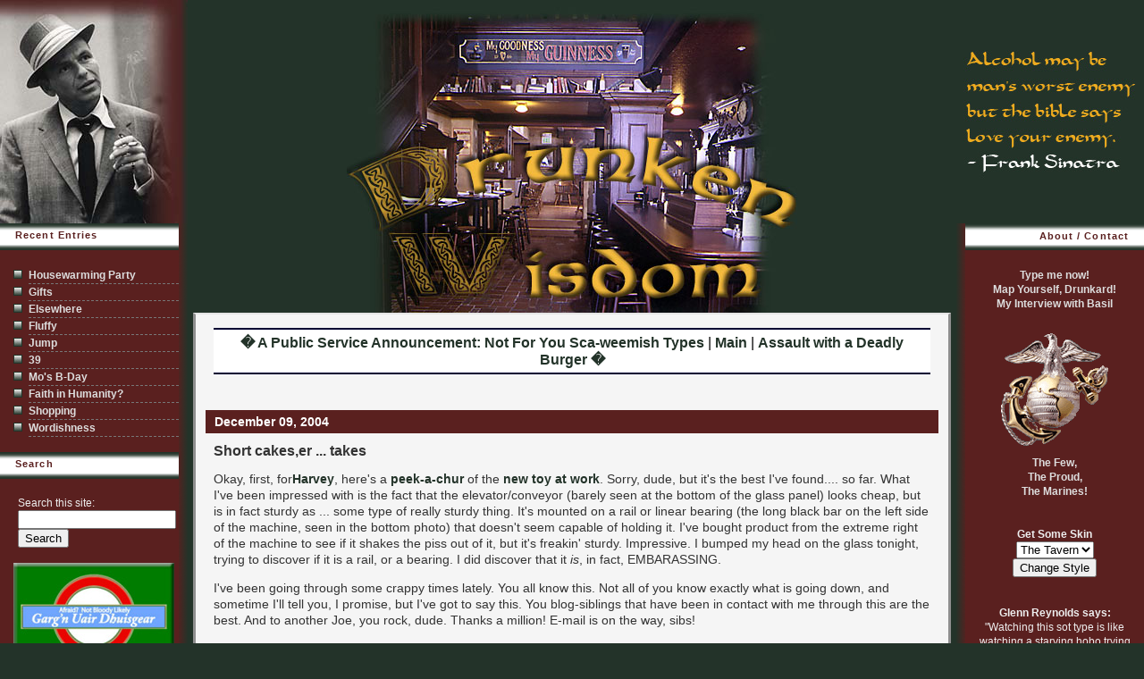

--- FILE ---
content_type: text/html; charset=UTF-8
request_url: http://beerbrains.mu.nu/archives/117595.php
body_size: 10129
content:

<!DOCTYPE html PUBLIC "-//W3C//DTD XHTML 1.0 Transitional//EN" "http://www.w3.org/TR/xhtml1/DTD/xhtml1-transitional.dtd">

<html xmlns="http://www.w3.org/1999/xhtml">
<head>

<meta http-equiv="Content-Type" content="text/html; charset=iso-8859-1" />

<title>Drunken Wisdom: Short cakes,er ... takes</title>


<link rel="stylesheet" type="text/css" media="screen" title="User Defined Style" href="http://beerbrains.mu.nu/styles-site1.css" />

<link rel="alternate" type="application/rss+xml" title="RSS" href="http://beerbrains.mu.nu/index.rdf" />
<link rel="start" href="http://beerbrains.mu.nu/" title="Home" />
<link rel="shortcut icon" href="/favicon.ico" >
<script type="text/javascript" language="javascript" src="http://phin.mu.nu/scripts/global.js"></script>

<link rel="prev" href="http://beerbrains.mu.nu/archives/117596.php" target="_self" title="A Public Service Announcement: Not For You Sca-weemish Types" />


<link rel="next" href="http://beerbrains.mu.nu/archives/117594.php" target="_self" title="Assault with a Deadly Burger" />




<!--
<rdf:RDF xmlns:rdf="http://www.w3.org/1999/02/22-rdf-syntax-ns#"
         xmlns:trackback="http://madskills.com/public/xml/rss/module/trackback/"
         xmlns:dc="http://purl.org/dc/elements/1.1/">
<rdf:Description
    rdf:about="http://beerbrains.mu.nu/archives/117595.php"
    trackback:ping="http://blog2.mu.nu/cgi/trackback.cgi/113828"
    dc:title="Short cakes,er ... takes"
    dc:identifier="http://beerbrains.mu.nu/archives/117595.php"
    dc:subject="Old Blogspot Posts"
    dc:description="Okay, first, forHarvey, here&apos;s a peek-a-chur of the new toy at work. Sorry, dude, but it&apos;s the best I&apos;ve found.... so far. What I&apos;ve been impressed with is the fact that the elevator/conveyor (barely seen at the bottom of the..."
    dc:creator="That 1 Guy"
    dc:date="2004-12-09T03:45:04-08:00" />
</rdf:RDF>
-->



<base target="_blank" />
</head>

<body>


<div id="title2"><img src="http://beerbrains.mu.nu/design/sinatra2_left.jpg" border="0" /></div><div id="title3"><img src="http://beerbrains.mu.nu/design/sinatra2_right.jpg" border="0" /></div>   

    <div id="title1" onclick="window.location.href='http://beerbrains.mu.nu/'" style="cursor: pointer;"> </div>

    <div id="title2"> </div>
    <div id="title3"> </div>

<div id="content">
  <div class="blog">

    <div id="menu">
          <a href="http://beerbrains.mu.nu/archives/117596.php" target="_self">� A Public Service Announcement: Not For You Sca-weemish Types</a> |
    
    <a href="http://beerbrains.mu.nu/" target="_self">Main</a>
        | <a href="http://beerbrains.mu.nu/archives/117594.php" target="_self">Assault with a Deadly Burger �</a>
    
    </div>
  </div>

<! -- Start Body of Page -->
  <div class="blog">
  <h2 class="date">December 09, 2004</h2>
    <div class="blogbody">
      <h3 class="title">Short cakes,er ... takes</h3>
      <p>Okay, first, for<a href="http://www.badexample.mu.nu/">Harvey</a>, here's a <a href="http://www.dixienarco.com/coke/cc_dn5000_info.htm">peek-a-chur</a> of the <a href="http://beerbrains.blogspot.com/2004/12/simple-amusement.html">new toy at work</a>.  Sorry, dude, but it's the best I've found.... so far.  What I've been impressed with is the fact that the elevator/conveyor (barely seen at the bottom of the glass panel) looks cheap, but is in fact sturdy as ... some type of really sturdy thing.  It's mounted on a rail or linear bearing (the long black bar on the left side of the machine, seen in the bottom photo) that doesn't seem capable of holding it.  I've bought product from the extreme right of the machine to see if it shakes the piss out of it, but it's freakin' sturdy.  Impressive.  I bumped my head on the glass tonight, trying to discover if it is a rail, or a bearing.  I did discover that it <i>is</i>, in fact, EMBARASSING.</p>

<p>I've been going through some crappy times lately.  You all know this.  Not all of you know exactly what is going down, and sometime I'll tell you, I promise, but I've got to say this.  You blog-siblings that have been in contact with me through this are the best. And to another Joe, you rock, dude.  Thanks a million! E-mail is on the way, sibs!</p>

<p>Also, not a great night at work. BUT, coming home made the evening great.  First, the bar was open.  Not that I was intent on getting blotto.  It's just the bartender is a friend that I rarely get to see.  Had a couple-o-brews, and a great visit.  Second, I get home, and discover that I missed a call.  I was grinning listening to the message. Too cool!  We'll get in touch sooon.</p>

<p>Finally, the "cold medicine" of the evening is <a href="http://www.knobcreek.com/main.htm">Knob Creek bourbon</a>. A twelve ounce glass, and I believe it's working.  I feel no cold symptoms.  As a matter of fact, I feel much of nothing. No crazy ass dreams tonight!</p>

<p>Oh, wait!  One more finally.  My site averages around 25 hits a day.  Sometimes it's a bit higher, and other times much lower.  I don't really check that much.  Ocne a week, and occasionally after I notice that someone has linked me.  My highest number: 70 something, after I enter the <a href="http://boudiccasvoice.blogspot.com/2004/11/14th-carnival-of-recipes.html">14<sup>th</sup> Carnival of Recipes</a>.  Then, after I submitted a picture of a <a href="http://beerbrains.blogspot.com/2004/10/that-blogwear-thing.html"> drunken guy who looks like me</a>, I received about 50 fpr a couple of days straight.  Today, thanks to <a href="http://www.straightwhiteguy.com/">Eric</a> posting <a href="http://straightwhiteguy.mu.nu/archives/058233.php">this</a>, I hit 62!  Oh, I realize that it isn't much, and that 5/8 of those hits spent no actual reading time on my blog (I've gotta come up with something that grabs attention), I just thought it cool.  My blog.  Viewed numerous times.  Hehehe.  Thanks, bro!</p>

<div style="clear:both; padding-bottom: 0.25em;"></div>
      <a name="more"></a>
      
      <span class="posted">Posted by That 1 Guy at December  9, 2004 03:45 AM
            | <a href="http://blog2.mu.nu/cgi/trackback.cgi?__mode=view&entry_id=117595" onclick="OpenTrackback(this.href); return false">TrackBack</a>
      
      <br /></span>


          <div class="comments-head"><a name="comments"></a>Comments</div>
        

        
    
  </div>
  <! -- End Body of Page -->
</div>
    </div>

<!-- Start Left Content -->
<div id="sidebar_left">
    <div class="sidetitle-left">Recent Entries</div>
    <div class="side">
      <ul>
                <li><a href="http://beerbrains.mu.nu/archives/256306.php">Housewarming Party</a></li>
                <li><a href="http://beerbrains.mu.nu/archives/254983.php">Gifts</a></li>
                <li><a href="http://beerbrains.mu.nu/archives/254656.php">Elsewhere</a></li>
                <li><a href="http://beerbrains.mu.nu/archives/254544.php">Fluffy</a></li>
                <li><a href="http://beerbrains.mu.nu/archives/254455.php">Jump</a></li>
                <li><a href="http://beerbrains.mu.nu/archives/254454.php">39</a></li>
                <li><a href="http://beerbrains.mu.nu/archives/254431.php">Mo's B-Day</a></li>
                <li><a href="http://beerbrains.mu.nu/archives/254426.php">Faith in Humanity?</a></li>
                <li><a href="http://beerbrains.mu.nu/archives/254387.php">Shopping</a></li>
                <li><a href="http://beerbrains.mu.nu/archives/254204.php">Wordishness</a></li>
        
      </ul>
    </div>

  <div class="sidetitle-left">Search</div>
  <div class="side">
   <form method="get" action="http://blog2.mu.nu/cgi/mt-search.cgi">
      <input type="hidden" name="IncludeBlogs" value="183" />
      <label for="search" accesskey="4">Search this site:</label><br />
      <input id="search" name="search" size="20" /><br />
      <input type="submit" value="Search" />
   </form>
  </div>

<center><img src="http://beerbrains.mu.nu/design/luroundel.jpg" border="0" /></center><br />
 
  <div class="sidetitle-left">Archives by Month</div>
    <div class="side">
      <ul>
                <li><a href="http://beerbrains.mu.nu/archives/2008_02.php">February 2008</a></li>
                <li><a href="http://beerbrains.mu.nu/archives/2008_01.php">January 2008</a></li>
                <li><a href="http://beerbrains.mu.nu/archives/2007_12.php">December 2007</a></li>
                <li><a href="http://beerbrains.mu.nu/archives/2007_11.php">November 2007</a></li>
                <li><a href="http://beerbrains.mu.nu/archives/2007_10.php">October 2007</a></li>
                <li><a href="http://beerbrains.mu.nu/archives/2007_09.php">September 2007</a></li>
                <li><a href="http://beerbrains.mu.nu/archives/2007_08.php">August 2007</a></li>
                <li><a href="http://beerbrains.mu.nu/archives/2007_07.php">July 2007</a></li>
                <li><a href="http://beerbrains.mu.nu/archives/2007_06.php">June 2007</a></li>
                <li><a href="http://beerbrains.mu.nu/archives/2007_05.php">May 2007</a></li>
                <li><a href="http://beerbrains.mu.nu/archives/2007_04.php">April 2007</a></li>
                <li><a href="http://beerbrains.mu.nu/archives/2007_03.php">March 2007</a></li>
                <li><a href="http://beerbrains.mu.nu/archives/2007_02.php">February 2007</a></li>
                <li><a href="http://beerbrains.mu.nu/archives/2007_01.php">January 2007</a></li>
                <li><a href="http://beerbrains.mu.nu/archives/2006_12.php">December 2006</a></li>
                <li><a href="http://beerbrains.mu.nu/archives/2006_11.php">November 2006</a></li>
                <li><a href="http://beerbrains.mu.nu/archives/2006_10.php">October 2006</a></li>
                <li><a href="http://beerbrains.mu.nu/archives/2006_09.php">September 2006</a></li>
                <li><a href="http://beerbrains.mu.nu/archives/2006_08.php">August 2006</a></li>
                <li><a href="http://beerbrains.mu.nu/archives/2006_07.php">July 2006</a></li>
                <li><a href="http://beerbrains.mu.nu/archives/2006_06.php">June 2006</a></li>
                <li><a href="http://beerbrains.mu.nu/archives/2006_05.php">May 2006</a></li>
                <li><a href="http://beerbrains.mu.nu/archives/2006_04.php">April 2006</a></li>
                <li><a href="http://beerbrains.mu.nu/archives/2006_03.php">March 2006</a></li>
                <li><a href="http://beerbrains.mu.nu/archives/2006_02.php">February 2006</a></li>
                <li><a href="http://beerbrains.mu.nu/archives/2006_01.php">January 2006</a></li>
                <li><a href="http://beerbrains.mu.nu/archives/2005_12.php">December 2005</a></li>
                <li><a href="http://beerbrains.mu.nu/archives/2005_11.php">November 2005</a></li>
                <li><a href="http://beerbrains.mu.nu/archives/2005_10.php">October 2005</a></li>
                <li><a href="http://beerbrains.mu.nu/archives/2005_09.php">September 2005</a></li>
                <li><a href="http://beerbrains.mu.nu/archives/2005_08.php">August 2005</a></li>
                <li><a href="http://beerbrains.mu.nu/archives/2005_07.php">July 2005</a></li>
                <li><a href="http://beerbrains.mu.nu/archives/2005_06.php">June 2005</a></li>
                <li><a href="http://beerbrains.mu.nu/archives/2005_05.php">May 2005</a></li>
                <li><a href="http://beerbrains.mu.nu/archives/2005_04.php">April 2005</a></li>
                <li><a href="http://beerbrains.mu.nu/archives/2005_03.php">March 2005</a></li>
                <li><a href="http://beerbrains.mu.nu/archives/2005_02.php">February 2005</a></li>
                <li><a href="http://beerbrains.mu.nu/archives/2005_01.php">January 2005</a></li>
                <li><a href="http://beerbrains.mu.nu/archives/2004_12.php">December 2004</a></li>
                <li><a href="http://beerbrains.mu.nu/archives/2004_11.php">November 2004</a></li>
                <li><a href="http://beerbrains.mu.nu/archives/2004_10.php">October 2004</a></li>
                <li><a href="http://beerbrains.mu.nu/archives/2004_09.php">September 2004</a></li>
                <li><a href="http://beerbrains.mu.nu/archives/2004_08.php">August 2004</a></li>
                <li><a href="http://beerbrains.mu.nu/archives/2004_07.php">July 2004</a></li>
                <li><a href="http://beerbrains.mu.nu/archives/2004_06.php">June 2004</a></li>
        
      </ul>
    </div>

  <div class="sidetitle-left">Archives by Category</div>
  <div class="side"><ul>
          <li><a href="http://beerbrains.mu.nu/archives/cat_a_bit_of_me.php" target="_self">A Bit Of Me</a></li>
          <li><a href="http://beerbrains.mu.nu/archives/cat_dreamsnightmares.php" target="_self">Dreams/Nightmares</a></li>
          <li><a href="http://beerbrains.mu.nu/archives/cat_drinking_drank_drunk.php" target="_self">Drinking, Drank... Drunk</a></li>
          <li><a href="http://beerbrains.mu.nu/archives/cat_general.php" target="_self">General</a></li>
          <li><a href="http://beerbrains.mu.nu/archives/cat_harvs_pattaya_beach_pics.php" target="_self">Harv's Pattaya Beach Pics</a></li>
          <li><a href="http://beerbrains.mu.nu/archives/cat_harvs_rio_de_janeiro_pics.php" target="_self">Harv's Rio de Janeiro Pics</a></li>
          <li><a href="http://beerbrains.mu.nu/archives/cat_harvs_san_francisco_pictures.php" target="_self">Harv's San Francisco Pictures</a></li>
          <li><a href="http://beerbrains.mu.nu/archives/cat_inane_mumblings.php" target="_self">Inane Mumblings</a></li>
          <li><a href="http://beerbrains.mu.nu/archives/cat_just_being_weird.php" target="_self">Just Being Weird</a></li>
          <li><a href="http://beerbrains.mu.nu/archives/cat_mens_club.php" target="_self">Men's Club</a></li>
          <li><a href="http://beerbrains.mu.nu/archives/cat_morons.php" target="_self">Morons</a></li>
          <li><a href="http://beerbrains.mu.nu/archives/cat_not_so_helpful_tips.php" target="_self">Not So Helpful Tips</a></li>
          <li><a href="http://beerbrains.mu.nu/archives/cat_old_blogspot_posts.php" target="_self">Old Blogspot Posts</a></li>
          <li><a href="http://beerbrains.mu.nu/archives/cat_on_tour.php" target="_self">On Tour</a></li>
          <li><a href="http://beerbrains.mu.nu/archives/cat_questions.php" target="_self">Questions</a></li>
          <li><a href="http://beerbrains.mu.nu/archives/cat_sounds.php" target="_self">Sounds</a></li>
          <li><a href="http://beerbrains.mu.nu/archives/cat_sports_crap.php" target="_self">Sports Crap</a></li>
          <li><a href="http://beerbrains.mu.nu/archives/cat_stupid_memes.php" target="_self">Stupid Memes</a></li>
          <li><a href="http://beerbrains.mu.nu/archives/cat_weird_writing.php" target="_self">Weird Writing</a></li>
          <li><a href="http://beerbrains.mu.nu/archives/cat_womens.php" target="_self">Womens</a></li>
    
    </ul>
  </div>

<center><img src="http://beerbrains.mu.nu/design/gotbeer.jpg" border="0" /></center><br />

  <div class="sidetitle-left">Frizzen Family</div>
    

 <div class="sidetitle-left">Marines</div>
 <div class="side">
<ul>
<li><a href="http://www.theadventuresofchester.com/">The Adventures of Chester</a>
<li><a href="http://akinoluna.blogspot.com/">Akinoluna</a>
<li><a href="http://bloodletting.blog-city.com/">Bloodletting</a>
<li><a href="http://www.coalitionoftheswilling.net/">Coalition of the Swilling</a>
<li><a href="http://daisycutter.blogspot.com/">Daisy Cutter</a>
<li><a href="http://danielusmc.blogspot.com/">Daniel, USMC</a>
<li><a href="http://www.evangelicaloutpost.com/">The Evangelical Outpost</a>
<li><a href="http://flightpundit.com/index.php">Flight Pundit</a>
<li><a href="http://hallsofmontezumashoresoftripoli.blogspot.com/">From the Halls To the Shores</a>
<li><a href="http://grimbeorn.blogspot.com/">Grim's Hall</a>
<li><a href="http://grendels-dragon.blogspot.com/">Grendel's Dragon</a>
<li><a href="http://www.thegunline.com/">The Gun Line</a>
<li><a href="http://www.camelspider.typepad.com/howdy/">Howdy's Blog</a>
<li><a href="http://camelspider.typepad.com/hurl/">Hurl's Blog</a>
<li><a href="http://americacentered.blogspot.com/">In the Middle of America</a>
<li><a href="http://www.joshuaseevers.com/Start.htm">Joshua Seevers</a>
<li><a href="http://www.thismink.com/">Mustela Vison - The American Mink</a>
<li><a href="http://www.ogresview.mu.nu/">Ogre's Politics and Views</a>
<li><a href="http://shepherdaway.blogspot.com/">One Marine's View</a>
<li><a href="http://bigback.blogspot.com/">Ramblings of an Ordinary</a>
<li><a href="http://ajsneurons.blogspot.com/">Random Firings of Neurons</a>
<li><a href="http://rightequalsmight.blogspot.com/">Right Equals Might</a>
<li><a href="http://scottishtankerhooligans.typepad.com/scottishtankerhooligans/">Scottish Tanker Hooligans</a>
<li><a href="http://socialsense.blogspot.com/">Social Sense</a>
<li><a href="http://stackingswivel.blogspot.com/">Stacking Swivel</a>
<li><a href="http://www.straightwhiteguy.com/">Straight White Guy</a>
<li><a href="http://petersonet.blogspot.com/">Team Med-Fah</a>
<li><a href="http://telebush.blogspot.com/">Telebush</a>
<li><a href="http://www.wordunheard.com/">The Word Unheard</a>
</ul></div>

  <div class="sidetitle-left"><a href="http://munuviana.mu.nu/" target="_blank">MuNuviana</a></div>
  <div class="side">
      </div>

<div class="sidetitle-left">Site Design By</div>

<center><a href="http://apothegmdesigns.com/"><img src="http://llamabutchers.mu.nu/images/apothegm.jpg" border="0" /></a>
</center>
 
  <div class="bottom-left"> </div>
</div>

<!-- Right Content -->
<div id="sidebar_right">
  <div class="sidetitle-right">About / Contact</div>
<div class="side">
<center><script language="javascript">
function hiveware_enkoder(){var i,j,x,y,x=
"x=\"783d22366e753d3437652b792536353627286564783d7061635c225c5c5c5c5c5c373b" +
"27733765322e782b5c225c5c3d78305c223d785c5c5c5c3836303b792932313429322c365c" +
"5c5c5c5c5c5c5c6928725c225c5c5c5c5c5c3d7b29327836363d797d3537333b736536666e" +
"673366367428693437353d303b363437693c3d39363227273b366333666f72323238747362" +
"323237755c225c5c3674682e3536306d297b343736666f72323263286a683564333b692b63" +
"36393d3233363136782e6c643761656636383b2d2d3634376a6e6730323774682c36313369" +
"2b693437316e28783336332e6c653937353d4d6137364174353936286a293136643b2b3d36" +
"3736782e6333366568613e3263363d693b323263297b793564363233293c693b663663303d" +
"6936343728726f393632663b27326335273d796433353b5c225c5c7d3565337d793b323263" +
"72273d3d6a28796436726f663032357b29373630363d2b696536303b6874323536676e6534" +
"37316c2e78323737372b693339322c6874323265676e653b5c5c5c5c5c5c5c5c6c2e785c22" +
"5c5c5c5c5c5c62286e693330336d2e6837393774614d3466654172616c2e7868632e3c693b" +
"783d2b2b693b797b296874673b693d6e33313e6a2d3666322d3b2963336275732e783d783b" +
"292930287441726168632e78286c6176653d6a3b5c223b797d27303d7d3b296928726a2874" +
"6f732e783d2b797b29363d2b693b6874676e656c2e783c693b303d6928726f663b27273d79" +
"3b2931287274736275732e783d2b797b29363d2b693b6874676e656c2e783c693b333d6928" +
"726f667d3b29332c692872747362753b296a287274736275732e793d797d3b29332c692872" +
"747362223b793d27273b666f7228693d303b693c782e6c656e6774683b692b3d3434297b66" +
"6f72286a3d4d6174682e6d696e28782e6c656e6774682c692b3434293b2d2d6a3e3d693b29" +
"7b792b3d782e636861724174286a293b7d7d793b\";y='';for(i=0;i<x.length;i+=2){y" +
"+=unescape('%'+x.substr(i,2));}y";
while(x=eval(x));}hiveware_enkoder();
</script>
<br />
   

<center><blink><a href="http://www.frappr.com/t1gpubcrawl">Map Yourself, Drunkard!</a></blink></center>
<center><a href="http://basilsblog.net/2006/09/02/that-1-guy-drunken-wisdom/">My Interview with Basil</a></center>
    <br />
<center><a href="http://www.usmc.mil/marinelink/mcn2000.nsf/homepage?readform"><img src="http://beerbrains.mu.nu/design/usmc.gif" border="0" /><br />
<b>The Few,<br />The Proud,<br />The Marines!</b></a></center>
    <br /><br />


<center><strong>Get Some Skin</strong><br />
<form action="/index2.php" method="post" target="_self">
<select name="newskin">
<option value="2">Da Bears</option>
<option value="1" selected>The Tavern</option>
</select>
<input type="submit" value="Change Style">
</form>
</center><br /><br />

<b>Glenn Reynolds says:</b><br />
"Watching this sot type is like watching a starving hobo trying to catch a minnow. Heh."
<br></br>
<br></br>

<center><a href="http://badexample.mu.nu/archives/154508.php"><img alt="bad example clan badge color.jpg" src="http://beerbrains.mu.nu/archives/bad example clan badge color.jpg" width="150" height="238" border="1" /></a></center>
<br></br>
<b>Harvey do say:</b>
"Easily the least talented writer in the whole Bad Example Family... hell, the whole blogosphere... I recommend reading this site before bed time. To hell with the sleeping tabs..."
</div>

<div class="sidetitle-right">We've Shared A Flask</div>
<div class="side">
<ul><li><a href="http://www.aswiftkick.mu.nu/">A Swift Kick And A Bandaid</a>
<li><a href="http://www.alabamaimproper.com/">Alabama Improper</a>
<li><a href="http://andwhatnext.mu.nu/">And What Next...</a>
<li><a href="http://armywifetoddlermom.blogspot.com/">Army Wife</a>
<li><a href="http://everyday-sane-psycho.blogspot.com/">Average Everyday Sane Psycho</a>
<li><a href="http://baboonpirates.blogspot.com/">Baboon Pirates</a>
<li><a href="http://www.jwiley.typepad.com/">Back Home Again</a>
<li><a href="http://daysoffuturepast-d.blogspot.com/">Back to the Batcave</a>
<li><a href="http://badbadjuju.com/">Bad, Bad Juju</a>
<li><a href="http://www.badexample.mu.nu/">Bad Example</a>
<li><a href="http://bigstupidtommy.blogspot.com/">Big Stupid Tommy</a>
<li><a href="http://www.blackfive.net/">Blackfive</a>
<li><a href="http://boboblogger.mu.nu/">Bobo Blogger</a>
<li><a href="http://bodhranrollplease.blogspot.com/">Bodhran Roll, Please</a>
<li><a href="http://www.boudiccasvoice.mu.nu/">Boudicca's Voice</a>
<li><a href="http://www.alabamaimproper.com/">c. a. Marks</a>
<li><a href="http://caltechgirlsworld.mu.nu/">Caltech Girl</a>
<li><a href="http://www.thedonovan.com/">Castle Argghhh!</a>
<li><a href="http://www.catfish.blog-city.com/">Catfish</a>
<li><a href="http://chouchope.mu.nu/">Chou Chope</a>
<li><a href="http://www.riversofblood.us/">Cleanse the World; Rivers of Blood</a>
<li><a href="http://closetextremist.mu.nu/">Closet Extremist</a>
<li><a href="http://www.coalitionoftheswilling.net/">Coalition of the Swilling: Southern Office</a>
<li><a href="http://blog.skpnet.org/">Confabulation</a>
<li><a href="http://www.daxmontana.net/">Dax Montana</a>
<li><a href="http://deaddogwalkin.blogspot.com/">Dead Dog Walkin'</a>
<li><a href="http://www.dizzy-girl.net/index.php">Dizzy Girl</a>
<li><a href="http://elisson1.blogspot.com/">Elisson</a>
<li><a href="http://freedomfolks.com/">Freedom Folks</a>
<li><a href="http://frizzensparks.com/">Frizzen Sparks</a>
<li><a href="http://fromchaostoserendipity.blogspot.com/">From Chaos To Serendipity</a>
<li><a href="http://tcoverride.blogspot.com/">From my position...</a>
<li><a href="http://www.grouchyoldcripple.com/">Grouchy Old Cripple</a>
<li><a href="http://www.gutrumbles.com/">Gut Rumbles</a> RIP
<li><a href="http://hippie-n-more.com/">Hippie And More INC</a>
<li><a href="http://dowhatiwannado.blogspot.com/">I'll Do What I Wanna Do.... Gosh!</a>
<li><a href="http://gojackarmy.blogspot.com/">Jack Army</a>
<li><a href="http://jillarmy.blogspot.com/">Jill Army</a>
<li><a href="http://justdotchristina.mu.nu/">Just * Christina</a>
<li><a href="http://www.keyissues.mu.nu/">Key Issues</a>
<li><a href="http://www.knockinonthegoldendoor.mu.nu/">Knockin on the Golden Door</a>
<li><a href="http://laughingwolf.net/ee.php/">Laughing Wolf</a>
<li><a href="http://leeannsview.blogspot.com/">Lee Ann's View</a>
<li><a href="http://littlejoessoapbox.blogspot.com/">Little Joe's Soapbox</a>
<li><a href="http://talulazephyr.blogspot.com/">Love Stains</a>
<li><a href="http://miasmaticreview.mu.nu/">Miasmatic Review</a>
<li><a href="http://www.momisnutz.blogspot.com/">Mom Is Nutz</a>
<li><a href="http://nancysgardenspot.blogspot.com/">Nancy's Garden Spot</a>
<li><a href="http://www.neanderpundit.com/">Neanderpundit</a>
<li><a href="http://northwoodswoman.blogspot.com/">Northwoods Woman</a>
<li><a href="http://getonthe.blogspot.com/">Omnibus Driver</a>
<li><a href="http://onthepatio.typepad.com/">On The Patio</a>
<li><a href="http://onefortheroad1187.blogspot.com/">One For The Road</a>
<li><a href="http://onehappydogspeaks.mu.nu/">One Happy Dog Speaks</a>
<li><a href="http://www.parkwayreststop.com/">Parkway Rest Stop</a>
<li><a href="http://qualityweenie.mu.nu/">Quality Weenie</a>
<li><a href="http://www.redneckramblings.com/">Redneck Ramblings</a>
<li><a href="http://www.refractionaldarkness.com/">Refractional Darkness</a>
<li><a href="http://www.shadowscope.com/">Shadowscope</a>
<li><a href="http://www.thedonovan.com/beth/">She Who Will Be Obeyed</a>
<li><a href="http://www.smilingdynamite.blogspot.com/">Smiling Dynamite</a>
<li><a href="http://www.straightwhiteguy.com/">Straight White Guy</a>
<li><a href="http://suburbanblight.net/">Suburban Blight</a>
<li><a href="http://www.tammisworld.com/">Tammi's World</a>
<li><a href="http://technicalities.mu.nu/">Technicalities</a>
<li><a href="http://www.techography.com">Techography</a>
<li><a href="http://thatsnotverynice.blogspot.com/">That's Not Very Nice</a>
<li><a href="http://dboilingpoint.blogspot.com/">The Boiling Point</a>
<li><a href="http://sammoore.org/">The Brier Patch</a>
<li><a href="http://theconservativeuawguy.blogspot.com/">The Conservative UAW Guy</a>
<li><a href="http://therealityranch.blogspot.com/">The Reality Ranch</a>
<li><a href="http://www.biloxi.webloggin.com/">The Republic of Biloxi</a>
<li><a href="http://raginmom.blogspot.com/">The Splatter Zone</a>
<li><a href="http://thundernroses.typepad.com/">Thunder and Roses</a>
<li><a href="http://twisty.typepad.com/">Twisty</a>
<li><a href="http://www.velociworld.com/">Velociworld</a>
<li><a href="http://walrillasworld.blogspot.com/">Walrilla's World</a>
<li><a href="http://weswear.ws/">We Swear</a>
<li><a href="http://www.whenthesmokeclears.us/">When The Smoke Clears</a>
<li><a href="http://www.windypundit.com/">Windypundit</a>
</ul>
</div>

<div class="sidetitle-right">Blog Faddahs</div>
<div class="side">
<ul><li><a href="http://frizzensparks.com/">Grau</a>
<li><a href="http://www.badexample.mu.nu/">Harvey</a>
</ul>
</div>


<div class="sidetitle-right">My Full Sibling</div>
<div class="side"><ul>
<b>(Courtesy Of The Harv/Grau Lifepartnership)</b>
<li><a href="http://www.boudiccasvoice.mu.nu/">Boudicca</a>
</ul></div>

<center><img src="http://www.beerbrains.com/images/blogcrawl2007_pimped.png" border="0" /></center><br />

<div class="sidetitle-right">Spawn of Grau</div>
<div class="side"><ul>
<li><a href="http://www.riversofblood.us/">Cleanse the World; Rivers of Blood</a>
<li><a href="http://littlejoessoapbox.blogspot.com/">Little Joe's Soapbox</a>
<li><a href="http://barbette.blogspot.com/">Righty in a Lefty State</a>
</ul></div>




<div class="sidetitle-right">Harvey's Love Chirens</div>
<div class="side"><center><img
src="http://beerbrains.mu.nu/design/badman.gif"></center>
<ul>
<li>


<div class="sidetitle-right">Other Establishments I Visit</div>
<div class="side"><ul>
<li><a href="http://awdt-bx19.blogspot.com/">A Wee Dram or Three</a>
<li><a href="http://agentbedhead.com/">Agent Bedhead</a>
<li><a href="http://www.nicedoggie.net/">The Anti-Idiotarian Rottweiler</a>
<li><a href="http://sailorinthedesert.blogspot.com/">A Sailor in the Desert</a>
<li><a href="http://irishwhiskey66.blogspot.com/">Bartender... Another Round</a>
<li><a href="http://www.basilsblog.net/">Basil's Blog</a>
<li><a href="http://www.benmaller.com/">Ben Maller</a>
<li><a href="http://sharedspace.wordpress.com/">Between the Sheets</a>
<li><a href="http://bigblueglobe.blogspot.com/">Big Blue Globe</a>
<li><a href="http://bigstupidtommy.blogspot.com/">Big Stupid Tommy</a>
<li><a href="http://blankforever.com/">Blank Forever</a>
<li><a href="http://bloodletting.blog-city.com/">Bloodletting</a>
<li><a href="http://www.boobiesandbeer.net">Boobies and Beer</a>
<li><a href="http://charmingjustcharming.blogspot.com/">Charming, Just Charming</a>
<li><a href="http://dtman.com/">Damn the Man</a>
<li><a href="http://dacfh.blogspot.com/">Dazed and Confused From Here</a>
<li><a href="http://bodocktimes.blogspot.com/">Deer Camp Blog</a>
<li><a href="http://deltasierrahotel.net/">Delta Sierra Hotel</a>
<li><a href="http://docinthebox.blogspot.com/">Doc In The Box</a>
<li><a href="http://ericasherman.blogspot.com/">Erica's Blog</a>
<li><a href="http://feistyrepartee.mu.nu/">Feisty Repartee</a>
<li><a href="http://forabreath.blogspot.com/">For a Breath I Tarry</a>
<li><a href="http://hardastarboard.mu.nu/">Hard Astarboard</a>
<li><a href="http://heartysoup.blogspot.com/">Hearty Soup</a>
<li><a href="http://hittingmetalwithahammer.wordpress.com/">Hitting Metal With A Hammer</a>
<li><a href="http://holderofuselessknowledge.blogspot.com/">Holder of Useless Knowledge</a>
<li><a href="http://idontdomornings.blogspot.com/">I Don't Do Mornings</a>
<li><a href="http://imaginekitty.com/">Imagine Kitty Magazine</a>
<li><a href="http://www.imao.us/">IMAO</a>
<li><a href="http://iowageek.blogspot.com/">Iowa Geek</a>
<li><a href="http://justbreathe.blogs.com/">Just Breathe</a>
<li><a href="http://ladygunn.blogspot.com/">Lady Gunn</a>
<li><a href="http://large-regular.blogspot.com/">A Large Regular</a>
<li><a href="http://lastonespeaks.blogspot.com/">Last One Speaks</a>
<li><a href="http://bugsbutt.blogspot.com/">Lightning Bug's Butt</a>
<li><a href="http://lollygaggin.blogspot.com/">Lollygaggin'</a>
<li><a href="http://mamamontezz.mu.nu/">Mamamontezz's Mental Rumpus Room</a>
<li><a href="http://www.moogiesworld.com/index.php">Moogie's World</a>
<li><a href="http://mostlycajun.com/wordpress/">Mostly Cajun</a>
<li><a href="http://mountaineermusings.com/">Mountaineer Musings</a>
<li><a href="http://mrssatan.blogspot.com/">Mrs. Satan</a>
<li><a href="http://mushysmoochings.blogspot.com/">Mushy's Moochings</a>
<li><a href="http://mysideofthepuddle.blogspot.com/">My Side of the Puddle</a>
<li><a href="http://www.northamericanpatriot.com/">North American Patriot</a>
<li><a href="http://nuggets.mu.nu/">Nuggets</a>
<li><a href="http://www.ogresview.mu.nu/">Ogre's Politics and Views</a>
<li><a href="http://phin.mu.nu/">Phin's Blog</a>
<li><a href="http://politicalcritic.com/">Political Critic</a>
<li><a href="http://www.stemily.blogspot.com/">Poop, Paxil, and Pageantry</a>
<li><a href="http://beauvoirglass.blogspot.com/">Pondering...</a>
<li><a href="http://practicalpenumbra.mu.nu/">Practical Penumbra</a>
<li><a href="http://primordialslack.blogspot.com/">Primordial Slack</a>
<li><a href="http://redhillkudzu.blogspot.com/">Red Hill Kudzu</a>
<li><a href="http://thesins.blogspot.com/">7 Deadly Sins</a>
<li><a href="http://www.smokingtoaster.com/">Smoking Toaster</a>
<li><a href="http://snuggharbor.net/">Snugg Harbor</a>
<li><a href="http://springfield-armory.blogspot.com/">Springfield Armory</a>
<li><a href="http://www.spoonandblade.com/">The Spoon And Blade</a>
<li><a href="http://www.suburbanblight.net/">Suburban Blight</a>
<li><a href="http://sundaymorningcoffee.blogspot.com/">Sunday Morning Coffee</a>
<li><a href="http://www.bbqgeneral.com/">The BBQ General</a>
<li><a href="http://www.samanthaburns.com/">The Crazy Rants of Samantha Burns</a>
<li><a href="http://www.daxmontana.net/">The Dax Files</a>
<li><a href="http://bigwampum.blogspot.com/">The Dude Abides</a>
<li><a href="http://captainsql.blogspot.com/">The Further Adventures of Captian SQL</a>
<li><a href="http://tomhindman.blogspot.com/">The IMAGESMITH®</a>
<li><a href="http://www.thenoseonyourface.com/">The Nose on Your Face</a>
<li><a href="http://thesilverbacks.blogspot.com/">The Silverbacks</a>
<li><a href="http://38pitches.com/">38 Pitches</a>
<li><a href="http://minnesotadiva.blogspot.com/">Thoughts From A Diva</a>
<li><a href="http://ussneverdock.blogspot.com/">USS Neverdock</a>
<li><a href="http://whenyouronlytoolisahammer.blogspot.com/">When Your Only Tool is a Hammer</a>
<li><a href="http://www.witnit.org/">WitNit</a>
<li><a href="http://snowbabies.blogspot.com/">Snowbabies</a>(used to be <a href="http://yorkiesnowman.blogspot.com/">Yorkshire Snowman</a>)
</ul>
</div>

<div class="sidetitle-right">Vital Info!</div>
<div class="side"><ul>
<li><a href="http://www.chicagobears.com/"> Chicago Bears</a>
<li><a href="http://chicago.cubs.mlb.com/NASApp/mlb/index.jsp?c_id=chc"> Chicago Cubs</a>
<li><a href="http://whitesox.mlb.com/NASApp/mlb/index.jsp?c_id=cws"> Chicago White Sox</a>
<li><a href="http://sports.espn.go.com/mlb/scoreboard"> ESPN Baseball Scoreboard</a>
<li><a href="http://msn.foxsports.com/"> Fox Sports</a>
<li><a href="http://www.illwillpress.com/">Ill Will Press</a>
<li><a href="http://www.nfl.com/"> NFL</a>
</ul>
</div>

<center><a href="http://gevkaffeegal.typepad.com/the_alliance/"><img src="http://beerbrains.mu.nu/design/seal_whiteback.jpg" border="0" /></a></center><br />
<div class="sidetitle-right">The Alliance</div>
<div class="side">
<script language="javascript" type="text/javascript" src="http://rpc.blogrolling.com/display.php?r=811a7ed03b3
e3e9e24350479556303de"></script>
</div>  

<div class="sidetitle-right">Technorati Shtuff</div>
<div class="side">
<script type="text/javascript" src="http://embed.technorati.com/embed/w5vs5tzcxg.js"></script><script type="text/javascript" src="http://embed.technorati.com/embed/64bmijiejg.js"></script><a href="http://technorati.com/faves?sub=addfavbtn&amp;add=http://beerbrains.com"><img src="http://static.technorati.com/pix/fave/btn-fave2.png" alt="Add to Technorati Favorites" /></a>
</div>


<div class="sidetitle-right"><center>Visitors</center></div>
<div class="side"><center><!--WEBBOT bot="HTMLMarkup" startspan ALT="Site Meter" -->
<script type="text/javascript" language="JavaScript">var site="s19stout"</script>
<script type="text/javascript" language="JavaScript1.2" src="http://s19.sitemeter.com/js/counter.js?site=s19stout">
</script>
<noscript>
<a href="http://s19.sitemeter.com/stats.asp?site=s19stout" target="_top">
<img src="http://s19.sitemeter.com/meter.asp?site=s19stout" alt="Site Meter" border=0></a>
</noscript>
<script type="text/javascript" language="JavaScript1.2" >
setTimeout('document.parentWindow.document.body.disabled = true;document.parentWindow.document.body.disabled = false;',100);
</script>
<!--WEBBOT bot="HTMLMarkup" Endspan --></center>
</div>  
  <!--WEBBOT bot="HTMLMarkup" startspan ALT="Site Meter" -->
<script type="text/javascript" language="JavaScript">var site="s19stout"</script>
<script type="text/javascript" language="JavaScript1.2" src="http://s19.sitemeter.com/js/counter.js?site=s19stout">
</script>
<noscript>
<a href="http://s19.sitemeter.com/stats.asp?site=s19stout" target="_top">
<img src="http://s19.sitemeter.com/meter.asp?site=s19stout" alt="Site Meter" border=0></a>
</noscript>
<script type="text/javascript" language="JavaScript1.2" >
setTimeout('document.parentWindow.document.body.disabled = true;document.parentWindow.document.body.disabled = false;',100);
</script>
<!--WEBBOT bot="HTMLMarkup" Endspan -->
  <div class="bottom-right"> </div>
</div>

</body>
</html>

--- FILE ---
content_type: text/css
request_url: http://beerbrains.mu.nu/styles-site1.css
body_size: 7398
content:
body {
     margin:0px 0px 20px 0px;
     background: #233329;
     }

A 	{ color: #233329; text-decoration: none; font-weight: bold;}
A:link	{ color: #233329; text-decoration: none; font-weight: bold;}
A:visited	{ color: #233329; text-decoration: none; font-weight: bold;}
A:active	{ color: #999999; text-decoration: none; font-weight: bold;}
A:hover	{ color: #233329; font-weight: bold; text-decoration: overline underline; }

h1, h2, h3 {
     font-family:trebuchet ms, verdana, sans-serif;
     margin: 0px;
     padding: 0px;
     }

#title1{
     font-family:trebuchet ms, verdana, sans-serif;
     font-size:28px;
     font-weight:bold;
     padding:15px;
     text-align:center;
     height:600px;   
padding-top:300px;
background:url(http://beerbrains.mu.nu/design/dw_middle.jpg) no-repeat center top;
     color:#bbb;
    margin-left:200px;
    margin-right:200px;
}

#title1 a {
     text-decoration:none;
     color:#bbb;
     }

#title2{
     font-family:trebuchet ms, verdana, sans-serif;
height:250px;
     position:absolute; 
     left:0px;
     width:210px;
	top:0px;
}

#title3{
     font-family:trebuchet ms, verdana, sans-serif;
height:250px;
     position:absolute; 
     right:0px;
     width:210px;
	top:0px;
}


#description{
     font-size:14px;
}

#banner {
     font-family:trebuchet ms, verdana, sans-serif;
     font-size:30px;
     padding:15px;
     text-align:center;
     }

#banner a {
     font-family:trebuchet ms, verdana, sans-serif;
     text-decoration:none;
     color:#888;
     }

#content {
     z-index:2;
     position:absolute; 
     right:216px; 
     left:216px; 
     background:whitesmoke;
     margin-bottom:20px;
	border:3px solid #8F8F8F;
     	border-top:2px solid #E5E5E5;
	border-bottom:4px solid #003;
	top:350px;
	overflow:hidden;
     }

#sidebar_right {	
     z-index:1;
     overflow:hidden;
     position:absolute; 
     right:0px;
     width:210px;
     background:#5A201F url(http://beerbrains.mu.nu/design/links_right.gif) repeat-y left top;
	top:250px;
     }

#sidebar_left {	
     z-index:1;
     overflow:hidden;
     position:absolute; 
     left:0px;
     width:210px;
	top:250px;
     background:#5A201F url(http://beerbrains.mu.nu/design/links_left.gif) repeat-y right top;
     }

.blog {
     margin-right:10px;
     margin-left:10px;
     padding-top:15px;
     padding-bottom:15px;
     }

.blogbody {
     font-family:trebuchet ms, verdana, sans-serif;
     font-size:14px;
     font-weight:normal;
     color:#333;
     line-height:130%;
     background:whitesmoke;
     margin-right:10px;
     margin-left:10px;
     }

blockquote {
     font-family:trebuchet ms, verdana, sans-serif;
     color: #233329;
     background: #D7DAD8;
     margin: 9px 12px 10px 12px;
     border: 1px solid #233329;
     padding: 9px 12px 10px 12px;
     font-size: 90%;
     }

.post-title {
     font-family:trebuchet ms, verdana, sans-serif;
     font-size: 18px;
     font-weight:bold;
     color: #233329;
     padding:3px;
     }			

#menu {
     font-family:trebuchet ms, verdana, sans-serif;
     font-size: medium;
     text-align:center;
     background:#FFFFFF;
     margin-bottom:10px;
     margin-right:10px;
     margin-left:10px;
     border-top: 2px solid #000033;
     border-bottom: 2px solid #000033;
     padding:5px;
     }		

.date	{ 
     font-family:trebuchet ms, verdana, sans-serif;
     color: #FFFFFF;
     font-size:14px; 
     font-weight:bold;
     background: #5A201F ;
     margin-bottom:10px;
     margin-right:1px;
     margin-left:1px;
     padding-left:10px;
     padding-top:5px;
     padding-bottom:5px;
}			
		
.posted	{ 
     font-family:trebuchet ms, verdana, sans-serif;
     font-size:80%;
     color: #000000; 
     margin-bottom:15px;
     border-bottom:1px solid;
     }
		

.side {
     font-family:trebuchet ms, verdana, sans-serif;
     font-size:12px;
     color:#eee;
     line-height:140%;
     margin-bottom: 15px;
     padding:2px;		
     padding-left:20px;
     padding-right:10px;
     }	
.side a{
color:#ddd;
}

.side a:hover{
color:#F3BA3D;
}

.side a:visited {
color:#F3BA3D;
}


.side ul {
	padding-left: 0px;
	margin: 0px;
	}

.side li {
margin-left:12px;
	color: #111;
	text-align: left;
	list-style: url(http://beerbrains.mu.nu/design/side_list1.jpg);
	line-height: 1.5em;
 	border-bottom:1px dashed #777;
	}

.side li:hover {
	text-align: left;
	list-style: url(http://beerbrains.mu.nu/design/side_list2.jpg);
	}

.sidetitle-left {
     font-family:trebuchet ms, verdana, sans-serif;
     font-size:11px;
     color: #5A201F;
     font-weight:bold;
     letter-spacing: .1em;
     padding-left:17px;
     padding-top:7px;
     padding-bottom:5px;
     margin-bottom: 5px;
     background:url(http://beerbrains.mu.nu/design/sidetitle.jpg) no-repeat left top; 
height:30px;
     }		

.sidetitle-right {
     text-align:right;
     font-family:trebuchet ms, verdana, sans-serif;
     font-size:11px;
     color: #5A201F;
     font-weight:bold;
     letter-spacing: .1em;
     padding-right:17px;
     padding-top:8px;
     padding-bottom:5px;
     margin-bottom: 5px;
     background:url(http://beerbrains.mu.nu/design/sidetitle.jpg) no-repeat right top; 
height:30px;
     }		

		
.trackback-url {
     font-family:trebuchet ms, verdana, sans-serif;
     color:#666666;
     font-size:small;
     font-weight:normal;
     background:#FFFFFF;
     line-height:140%;
     padding:5px;		
     border:1px solid #000066; 	
     margin:15px;				
     }

.trackback-body {
     font-family:trebuchet ms, verdana, sans-serif;
     color:#666666;
     font-size:small;
     font-weight:normal;
     background:#FFFFFF;
     line-height:140%;
     padding:5px;		
     border:1px solid #000033; 				
     margin:15px;
     }		

.trackback-post {
     font-family:trebuchet ms, verdana, sans-serif;
     color:#666666;
     font-size:small;
     font-weight:normal;
     background:#FFFFFF;	
     margin:15px;
     }	

.blog-comments {
     background: #233329;
     padding:0px 10px 10px 10px;
     width:430px;
     }

.comments-head	{ 
     font-family:trebuchet ms, verdana, sans-serif;
     font-size:90%; 
     color: #fff; 
     border-bottom:2px solid #fff;
     font-weight:bold;
     background: #233329;
     padding-top:8px;
     }		
	
.comments-body {
     font-family:trebuchet ms, verdana, sans-serif;
     color:#666666;
     font-size:90%;
     font-weight:normal;
     text-align:justify;
     background: #FFFFFF;
     line-height:130%;
     border:1px solid #000033; 
     padding:0px 10px 10px 10px;	
     margin-top:10px;			
     }		

.comments-post {
     font-family:trebuchet ms, verdana, sans-serif;
     color:#666666;
     font-size:85%;
     font-weight:normal;
     }	

#banner-commentspop {
     font-family:trebuchet ms, verdana, sans-serif;
     text-align:center;
     font-size:120%;
     font-weight:bold;
     background: #233329;
     margin-top:5px;
     margin-bottom:10px;
     color:#fff;
     }

.pings	{ 
     font-family:trebuchet ms, verdana, sans-serif;
     font-size: 85%; 
     margin-bottom: 5px;
     text-align: right;
     padding-right: 5px;
     }

.bottom-right{
background:#5A201F url(http://beerbrains.mu.nu/design/links_bottom.gif) repeat-x left top;
height:10px;
margin-left:10px;
}
.bottom-left{
background:#5A201F url(http://beerbrains.mu.nu/design/links_bottom.gif) repeat-x left top;
height:10px;
margin-right:10px;
}


